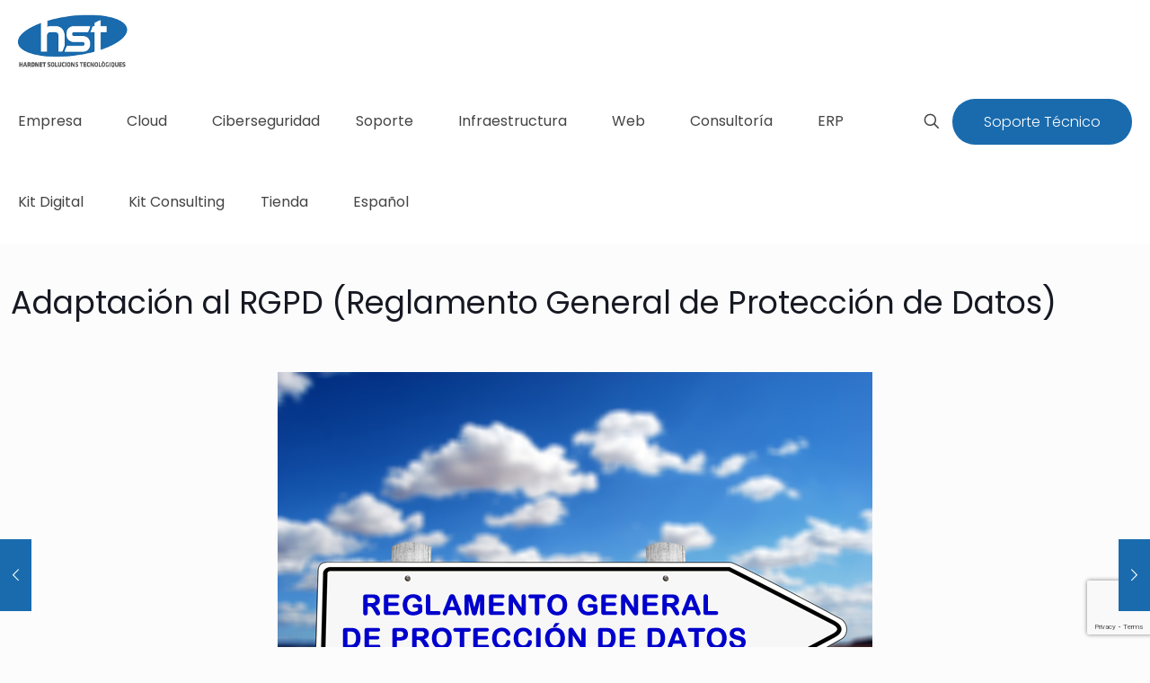

--- FILE ---
content_type: text/html; charset=utf-8
request_url: https://www.google.com/recaptcha/api2/anchor?ar=1&k=6LcSZqAUAAAAAKCZirvfPqmv32IvEqR2Pe74hNTL&co=aHR0cHM6Ly93d3cuaHN0LmNhdDo0NDM.&hl=en&v=N67nZn4AqZkNcbeMu4prBgzg&size=invisible&anchor-ms=20000&execute-ms=30000&cb=yof3fmqr976i
body_size: 48778
content:
<!DOCTYPE HTML><html dir="ltr" lang="en"><head><meta http-equiv="Content-Type" content="text/html; charset=UTF-8">
<meta http-equiv="X-UA-Compatible" content="IE=edge">
<title>reCAPTCHA</title>
<style type="text/css">
/* cyrillic-ext */
@font-face {
  font-family: 'Roboto';
  font-style: normal;
  font-weight: 400;
  font-stretch: 100%;
  src: url(//fonts.gstatic.com/s/roboto/v48/KFO7CnqEu92Fr1ME7kSn66aGLdTylUAMa3GUBHMdazTgWw.woff2) format('woff2');
  unicode-range: U+0460-052F, U+1C80-1C8A, U+20B4, U+2DE0-2DFF, U+A640-A69F, U+FE2E-FE2F;
}
/* cyrillic */
@font-face {
  font-family: 'Roboto';
  font-style: normal;
  font-weight: 400;
  font-stretch: 100%;
  src: url(//fonts.gstatic.com/s/roboto/v48/KFO7CnqEu92Fr1ME7kSn66aGLdTylUAMa3iUBHMdazTgWw.woff2) format('woff2');
  unicode-range: U+0301, U+0400-045F, U+0490-0491, U+04B0-04B1, U+2116;
}
/* greek-ext */
@font-face {
  font-family: 'Roboto';
  font-style: normal;
  font-weight: 400;
  font-stretch: 100%;
  src: url(//fonts.gstatic.com/s/roboto/v48/KFO7CnqEu92Fr1ME7kSn66aGLdTylUAMa3CUBHMdazTgWw.woff2) format('woff2');
  unicode-range: U+1F00-1FFF;
}
/* greek */
@font-face {
  font-family: 'Roboto';
  font-style: normal;
  font-weight: 400;
  font-stretch: 100%;
  src: url(//fonts.gstatic.com/s/roboto/v48/KFO7CnqEu92Fr1ME7kSn66aGLdTylUAMa3-UBHMdazTgWw.woff2) format('woff2');
  unicode-range: U+0370-0377, U+037A-037F, U+0384-038A, U+038C, U+038E-03A1, U+03A3-03FF;
}
/* math */
@font-face {
  font-family: 'Roboto';
  font-style: normal;
  font-weight: 400;
  font-stretch: 100%;
  src: url(//fonts.gstatic.com/s/roboto/v48/KFO7CnqEu92Fr1ME7kSn66aGLdTylUAMawCUBHMdazTgWw.woff2) format('woff2');
  unicode-range: U+0302-0303, U+0305, U+0307-0308, U+0310, U+0312, U+0315, U+031A, U+0326-0327, U+032C, U+032F-0330, U+0332-0333, U+0338, U+033A, U+0346, U+034D, U+0391-03A1, U+03A3-03A9, U+03B1-03C9, U+03D1, U+03D5-03D6, U+03F0-03F1, U+03F4-03F5, U+2016-2017, U+2034-2038, U+203C, U+2040, U+2043, U+2047, U+2050, U+2057, U+205F, U+2070-2071, U+2074-208E, U+2090-209C, U+20D0-20DC, U+20E1, U+20E5-20EF, U+2100-2112, U+2114-2115, U+2117-2121, U+2123-214F, U+2190, U+2192, U+2194-21AE, U+21B0-21E5, U+21F1-21F2, U+21F4-2211, U+2213-2214, U+2216-22FF, U+2308-230B, U+2310, U+2319, U+231C-2321, U+2336-237A, U+237C, U+2395, U+239B-23B7, U+23D0, U+23DC-23E1, U+2474-2475, U+25AF, U+25B3, U+25B7, U+25BD, U+25C1, U+25CA, U+25CC, U+25FB, U+266D-266F, U+27C0-27FF, U+2900-2AFF, U+2B0E-2B11, U+2B30-2B4C, U+2BFE, U+3030, U+FF5B, U+FF5D, U+1D400-1D7FF, U+1EE00-1EEFF;
}
/* symbols */
@font-face {
  font-family: 'Roboto';
  font-style: normal;
  font-weight: 400;
  font-stretch: 100%;
  src: url(//fonts.gstatic.com/s/roboto/v48/KFO7CnqEu92Fr1ME7kSn66aGLdTylUAMaxKUBHMdazTgWw.woff2) format('woff2');
  unicode-range: U+0001-000C, U+000E-001F, U+007F-009F, U+20DD-20E0, U+20E2-20E4, U+2150-218F, U+2190, U+2192, U+2194-2199, U+21AF, U+21E6-21F0, U+21F3, U+2218-2219, U+2299, U+22C4-22C6, U+2300-243F, U+2440-244A, U+2460-24FF, U+25A0-27BF, U+2800-28FF, U+2921-2922, U+2981, U+29BF, U+29EB, U+2B00-2BFF, U+4DC0-4DFF, U+FFF9-FFFB, U+10140-1018E, U+10190-1019C, U+101A0, U+101D0-101FD, U+102E0-102FB, U+10E60-10E7E, U+1D2C0-1D2D3, U+1D2E0-1D37F, U+1F000-1F0FF, U+1F100-1F1AD, U+1F1E6-1F1FF, U+1F30D-1F30F, U+1F315, U+1F31C, U+1F31E, U+1F320-1F32C, U+1F336, U+1F378, U+1F37D, U+1F382, U+1F393-1F39F, U+1F3A7-1F3A8, U+1F3AC-1F3AF, U+1F3C2, U+1F3C4-1F3C6, U+1F3CA-1F3CE, U+1F3D4-1F3E0, U+1F3ED, U+1F3F1-1F3F3, U+1F3F5-1F3F7, U+1F408, U+1F415, U+1F41F, U+1F426, U+1F43F, U+1F441-1F442, U+1F444, U+1F446-1F449, U+1F44C-1F44E, U+1F453, U+1F46A, U+1F47D, U+1F4A3, U+1F4B0, U+1F4B3, U+1F4B9, U+1F4BB, U+1F4BF, U+1F4C8-1F4CB, U+1F4D6, U+1F4DA, U+1F4DF, U+1F4E3-1F4E6, U+1F4EA-1F4ED, U+1F4F7, U+1F4F9-1F4FB, U+1F4FD-1F4FE, U+1F503, U+1F507-1F50B, U+1F50D, U+1F512-1F513, U+1F53E-1F54A, U+1F54F-1F5FA, U+1F610, U+1F650-1F67F, U+1F687, U+1F68D, U+1F691, U+1F694, U+1F698, U+1F6AD, U+1F6B2, U+1F6B9-1F6BA, U+1F6BC, U+1F6C6-1F6CF, U+1F6D3-1F6D7, U+1F6E0-1F6EA, U+1F6F0-1F6F3, U+1F6F7-1F6FC, U+1F700-1F7FF, U+1F800-1F80B, U+1F810-1F847, U+1F850-1F859, U+1F860-1F887, U+1F890-1F8AD, U+1F8B0-1F8BB, U+1F8C0-1F8C1, U+1F900-1F90B, U+1F93B, U+1F946, U+1F984, U+1F996, U+1F9E9, U+1FA00-1FA6F, U+1FA70-1FA7C, U+1FA80-1FA89, U+1FA8F-1FAC6, U+1FACE-1FADC, U+1FADF-1FAE9, U+1FAF0-1FAF8, U+1FB00-1FBFF;
}
/* vietnamese */
@font-face {
  font-family: 'Roboto';
  font-style: normal;
  font-weight: 400;
  font-stretch: 100%;
  src: url(//fonts.gstatic.com/s/roboto/v48/KFO7CnqEu92Fr1ME7kSn66aGLdTylUAMa3OUBHMdazTgWw.woff2) format('woff2');
  unicode-range: U+0102-0103, U+0110-0111, U+0128-0129, U+0168-0169, U+01A0-01A1, U+01AF-01B0, U+0300-0301, U+0303-0304, U+0308-0309, U+0323, U+0329, U+1EA0-1EF9, U+20AB;
}
/* latin-ext */
@font-face {
  font-family: 'Roboto';
  font-style: normal;
  font-weight: 400;
  font-stretch: 100%;
  src: url(//fonts.gstatic.com/s/roboto/v48/KFO7CnqEu92Fr1ME7kSn66aGLdTylUAMa3KUBHMdazTgWw.woff2) format('woff2');
  unicode-range: U+0100-02BA, U+02BD-02C5, U+02C7-02CC, U+02CE-02D7, U+02DD-02FF, U+0304, U+0308, U+0329, U+1D00-1DBF, U+1E00-1E9F, U+1EF2-1EFF, U+2020, U+20A0-20AB, U+20AD-20C0, U+2113, U+2C60-2C7F, U+A720-A7FF;
}
/* latin */
@font-face {
  font-family: 'Roboto';
  font-style: normal;
  font-weight: 400;
  font-stretch: 100%;
  src: url(//fonts.gstatic.com/s/roboto/v48/KFO7CnqEu92Fr1ME7kSn66aGLdTylUAMa3yUBHMdazQ.woff2) format('woff2');
  unicode-range: U+0000-00FF, U+0131, U+0152-0153, U+02BB-02BC, U+02C6, U+02DA, U+02DC, U+0304, U+0308, U+0329, U+2000-206F, U+20AC, U+2122, U+2191, U+2193, U+2212, U+2215, U+FEFF, U+FFFD;
}
/* cyrillic-ext */
@font-face {
  font-family: 'Roboto';
  font-style: normal;
  font-weight: 500;
  font-stretch: 100%;
  src: url(//fonts.gstatic.com/s/roboto/v48/KFO7CnqEu92Fr1ME7kSn66aGLdTylUAMa3GUBHMdazTgWw.woff2) format('woff2');
  unicode-range: U+0460-052F, U+1C80-1C8A, U+20B4, U+2DE0-2DFF, U+A640-A69F, U+FE2E-FE2F;
}
/* cyrillic */
@font-face {
  font-family: 'Roboto';
  font-style: normal;
  font-weight: 500;
  font-stretch: 100%;
  src: url(//fonts.gstatic.com/s/roboto/v48/KFO7CnqEu92Fr1ME7kSn66aGLdTylUAMa3iUBHMdazTgWw.woff2) format('woff2');
  unicode-range: U+0301, U+0400-045F, U+0490-0491, U+04B0-04B1, U+2116;
}
/* greek-ext */
@font-face {
  font-family: 'Roboto';
  font-style: normal;
  font-weight: 500;
  font-stretch: 100%;
  src: url(//fonts.gstatic.com/s/roboto/v48/KFO7CnqEu92Fr1ME7kSn66aGLdTylUAMa3CUBHMdazTgWw.woff2) format('woff2');
  unicode-range: U+1F00-1FFF;
}
/* greek */
@font-face {
  font-family: 'Roboto';
  font-style: normal;
  font-weight: 500;
  font-stretch: 100%;
  src: url(//fonts.gstatic.com/s/roboto/v48/KFO7CnqEu92Fr1ME7kSn66aGLdTylUAMa3-UBHMdazTgWw.woff2) format('woff2');
  unicode-range: U+0370-0377, U+037A-037F, U+0384-038A, U+038C, U+038E-03A1, U+03A3-03FF;
}
/* math */
@font-face {
  font-family: 'Roboto';
  font-style: normal;
  font-weight: 500;
  font-stretch: 100%;
  src: url(//fonts.gstatic.com/s/roboto/v48/KFO7CnqEu92Fr1ME7kSn66aGLdTylUAMawCUBHMdazTgWw.woff2) format('woff2');
  unicode-range: U+0302-0303, U+0305, U+0307-0308, U+0310, U+0312, U+0315, U+031A, U+0326-0327, U+032C, U+032F-0330, U+0332-0333, U+0338, U+033A, U+0346, U+034D, U+0391-03A1, U+03A3-03A9, U+03B1-03C9, U+03D1, U+03D5-03D6, U+03F0-03F1, U+03F4-03F5, U+2016-2017, U+2034-2038, U+203C, U+2040, U+2043, U+2047, U+2050, U+2057, U+205F, U+2070-2071, U+2074-208E, U+2090-209C, U+20D0-20DC, U+20E1, U+20E5-20EF, U+2100-2112, U+2114-2115, U+2117-2121, U+2123-214F, U+2190, U+2192, U+2194-21AE, U+21B0-21E5, U+21F1-21F2, U+21F4-2211, U+2213-2214, U+2216-22FF, U+2308-230B, U+2310, U+2319, U+231C-2321, U+2336-237A, U+237C, U+2395, U+239B-23B7, U+23D0, U+23DC-23E1, U+2474-2475, U+25AF, U+25B3, U+25B7, U+25BD, U+25C1, U+25CA, U+25CC, U+25FB, U+266D-266F, U+27C0-27FF, U+2900-2AFF, U+2B0E-2B11, U+2B30-2B4C, U+2BFE, U+3030, U+FF5B, U+FF5D, U+1D400-1D7FF, U+1EE00-1EEFF;
}
/* symbols */
@font-face {
  font-family: 'Roboto';
  font-style: normal;
  font-weight: 500;
  font-stretch: 100%;
  src: url(//fonts.gstatic.com/s/roboto/v48/KFO7CnqEu92Fr1ME7kSn66aGLdTylUAMaxKUBHMdazTgWw.woff2) format('woff2');
  unicode-range: U+0001-000C, U+000E-001F, U+007F-009F, U+20DD-20E0, U+20E2-20E4, U+2150-218F, U+2190, U+2192, U+2194-2199, U+21AF, U+21E6-21F0, U+21F3, U+2218-2219, U+2299, U+22C4-22C6, U+2300-243F, U+2440-244A, U+2460-24FF, U+25A0-27BF, U+2800-28FF, U+2921-2922, U+2981, U+29BF, U+29EB, U+2B00-2BFF, U+4DC0-4DFF, U+FFF9-FFFB, U+10140-1018E, U+10190-1019C, U+101A0, U+101D0-101FD, U+102E0-102FB, U+10E60-10E7E, U+1D2C0-1D2D3, U+1D2E0-1D37F, U+1F000-1F0FF, U+1F100-1F1AD, U+1F1E6-1F1FF, U+1F30D-1F30F, U+1F315, U+1F31C, U+1F31E, U+1F320-1F32C, U+1F336, U+1F378, U+1F37D, U+1F382, U+1F393-1F39F, U+1F3A7-1F3A8, U+1F3AC-1F3AF, U+1F3C2, U+1F3C4-1F3C6, U+1F3CA-1F3CE, U+1F3D4-1F3E0, U+1F3ED, U+1F3F1-1F3F3, U+1F3F5-1F3F7, U+1F408, U+1F415, U+1F41F, U+1F426, U+1F43F, U+1F441-1F442, U+1F444, U+1F446-1F449, U+1F44C-1F44E, U+1F453, U+1F46A, U+1F47D, U+1F4A3, U+1F4B0, U+1F4B3, U+1F4B9, U+1F4BB, U+1F4BF, U+1F4C8-1F4CB, U+1F4D6, U+1F4DA, U+1F4DF, U+1F4E3-1F4E6, U+1F4EA-1F4ED, U+1F4F7, U+1F4F9-1F4FB, U+1F4FD-1F4FE, U+1F503, U+1F507-1F50B, U+1F50D, U+1F512-1F513, U+1F53E-1F54A, U+1F54F-1F5FA, U+1F610, U+1F650-1F67F, U+1F687, U+1F68D, U+1F691, U+1F694, U+1F698, U+1F6AD, U+1F6B2, U+1F6B9-1F6BA, U+1F6BC, U+1F6C6-1F6CF, U+1F6D3-1F6D7, U+1F6E0-1F6EA, U+1F6F0-1F6F3, U+1F6F7-1F6FC, U+1F700-1F7FF, U+1F800-1F80B, U+1F810-1F847, U+1F850-1F859, U+1F860-1F887, U+1F890-1F8AD, U+1F8B0-1F8BB, U+1F8C0-1F8C1, U+1F900-1F90B, U+1F93B, U+1F946, U+1F984, U+1F996, U+1F9E9, U+1FA00-1FA6F, U+1FA70-1FA7C, U+1FA80-1FA89, U+1FA8F-1FAC6, U+1FACE-1FADC, U+1FADF-1FAE9, U+1FAF0-1FAF8, U+1FB00-1FBFF;
}
/* vietnamese */
@font-face {
  font-family: 'Roboto';
  font-style: normal;
  font-weight: 500;
  font-stretch: 100%;
  src: url(//fonts.gstatic.com/s/roboto/v48/KFO7CnqEu92Fr1ME7kSn66aGLdTylUAMa3OUBHMdazTgWw.woff2) format('woff2');
  unicode-range: U+0102-0103, U+0110-0111, U+0128-0129, U+0168-0169, U+01A0-01A1, U+01AF-01B0, U+0300-0301, U+0303-0304, U+0308-0309, U+0323, U+0329, U+1EA0-1EF9, U+20AB;
}
/* latin-ext */
@font-face {
  font-family: 'Roboto';
  font-style: normal;
  font-weight: 500;
  font-stretch: 100%;
  src: url(//fonts.gstatic.com/s/roboto/v48/KFO7CnqEu92Fr1ME7kSn66aGLdTylUAMa3KUBHMdazTgWw.woff2) format('woff2');
  unicode-range: U+0100-02BA, U+02BD-02C5, U+02C7-02CC, U+02CE-02D7, U+02DD-02FF, U+0304, U+0308, U+0329, U+1D00-1DBF, U+1E00-1E9F, U+1EF2-1EFF, U+2020, U+20A0-20AB, U+20AD-20C0, U+2113, U+2C60-2C7F, U+A720-A7FF;
}
/* latin */
@font-face {
  font-family: 'Roboto';
  font-style: normal;
  font-weight: 500;
  font-stretch: 100%;
  src: url(//fonts.gstatic.com/s/roboto/v48/KFO7CnqEu92Fr1ME7kSn66aGLdTylUAMa3yUBHMdazQ.woff2) format('woff2');
  unicode-range: U+0000-00FF, U+0131, U+0152-0153, U+02BB-02BC, U+02C6, U+02DA, U+02DC, U+0304, U+0308, U+0329, U+2000-206F, U+20AC, U+2122, U+2191, U+2193, U+2212, U+2215, U+FEFF, U+FFFD;
}
/* cyrillic-ext */
@font-face {
  font-family: 'Roboto';
  font-style: normal;
  font-weight: 900;
  font-stretch: 100%;
  src: url(//fonts.gstatic.com/s/roboto/v48/KFO7CnqEu92Fr1ME7kSn66aGLdTylUAMa3GUBHMdazTgWw.woff2) format('woff2');
  unicode-range: U+0460-052F, U+1C80-1C8A, U+20B4, U+2DE0-2DFF, U+A640-A69F, U+FE2E-FE2F;
}
/* cyrillic */
@font-face {
  font-family: 'Roboto';
  font-style: normal;
  font-weight: 900;
  font-stretch: 100%;
  src: url(//fonts.gstatic.com/s/roboto/v48/KFO7CnqEu92Fr1ME7kSn66aGLdTylUAMa3iUBHMdazTgWw.woff2) format('woff2');
  unicode-range: U+0301, U+0400-045F, U+0490-0491, U+04B0-04B1, U+2116;
}
/* greek-ext */
@font-face {
  font-family: 'Roboto';
  font-style: normal;
  font-weight: 900;
  font-stretch: 100%;
  src: url(//fonts.gstatic.com/s/roboto/v48/KFO7CnqEu92Fr1ME7kSn66aGLdTylUAMa3CUBHMdazTgWw.woff2) format('woff2');
  unicode-range: U+1F00-1FFF;
}
/* greek */
@font-face {
  font-family: 'Roboto';
  font-style: normal;
  font-weight: 900;
  font-stretch: 100%;
  src: url(//fonts.gstatic.com/s/roboto/v48/KFO7CnqEu92Fr1ME7kSn66aGLdTylUAMa3-UBHMdazTgWw.woff2) format('woff2');
  unicode-range: U+0370-0377, U+037A-037F, U+0384-038A, U+038C, U+038E-03A1, U+03A3-03FF;
}
/* math */
@font-face {
  font-family: 'Roboto';
  font-style: normal;
  font-weight: 900;
  font-stretch: 100%;
  src: url(//fonts.gstatic.com/s/roboto/v48/KFO7CnqEu92Fr1ME7kSn66aGLdTylUAMawCUBHMdazTgWw.woff2) format('woff2');
  unicode-range: U+0302-0303, U+0305, U+0307-0308, U+0310, U+0312, U+0315, U+031A, U+0326-0327, U+032C, U+032F-0330, U+0332-0333, U+0338, U+033A, U+0346, U+034D, U+0391-03A1, U+03A3-03A9, U+03B1-03C9, U+03D1, U+03D5-03D6, U+03F0-03F1, U+03F4-03F5, U+2016-2017, U+2034-2038, U+203C, U+2040, U+2043, U+2047, U+2050, U+2057, U+205F, U+2070-2071, U+2074-208E, U+2090-209C, U+20D0-20DC, U+20E1, U+20E5-20EF, U+2100-2112, U+2114-2115, U+2117-2121, U+2123-214F, U+2190, U+2192, U+2194-21AE, U+21B0-21E5, U+21F1-21F2, U+21F4-2211, U+2213-2214, U+2216-22FF, U+2308-230B, U+2310, U+2319, U+231C-2321, U+2336-237A, U+237C, U+2395, U+239B-23B7, U+23D0, U+23DC-23E1, U+2474-2475, U+25AF, U+25B3, U+25B7, U+25BD, U+25C1, U+25CA, U+25CC, U+25FB, U+266D-266F, U+27C0-27FF, U+2900-2AFF, U+2B0E-2B11, U+2B30-2B4C, U+2BFE, U+3030, U+FF5B, U+FF5D, U+1D400-1D7FF, U+1EE00-1EEFF;
}
/* symbols */
@font-face {
  font-family: 'Roboto';
  font-style: normal;
  font-weight: 900;
  font-stretch: 100%;
  src: url(//fonts.gstatic.com/s/roboto/v48/KFO7CnqEu92Fr1ME7kSn66aGLdTylUAMaxKUBHMdazTgWw.woff2) format('woff2');
  unicode-range: U+0001-000C, U+000E-001F, U+007F-009F, U+20DD-20E0, U+20E2-20E4, U+2150-218F, U+2190, U+2192, U+2194-2199, U+21AF, U+21E6-21F0, U+21F3, U+2218-2219, U+2299, U+22C4-22C6, U+2300-243F, U+2440-244A, U+2460-24FF, U+25A0-27BF, U+2800-28FF, U+2921-2922, U+2981, U+29BF, U+29EB, U+2B00-2BFF, U+4DC0-4DFF, U+FFF9-FFFB, U+10140-1018E, U+10190-1019C, U+101A0, U+101D0-101FD, U+102E0-102FB, U+10E60-10E7E, U+1D2C0-1D2D3, U+1D2E0-1D37F, U+1F000-1F0FF, U+1F100-1F1AD, U+1F1E6-1F1FF, U+1F30D-1F30F, U+1F315, U+1F31C, U+1F31E, U+1F320-1F32C, U+1F336, U+1F378, U+1F37D, U+1F382, U+1F393-1F39F, U+1F3A7-1F3A8, U+1F3AC-1F3AF, U+1F3C2, U+1F3C4-1F3C6, U+1F3CA-1F3CE, U+1F3D4-1F3E0, U+1F3ED, U+1F3F1-1F3F3, U+1F3F5-1F3F7, U+1F408, U+1F415, U+1F41F, U+1F426, U+1F43F, U+1F441-1F442, U+1F444, U+1F446-1F449, U+1F44C-1F44E, U+1F453, U+1F46A, U+1F47D, U+1F4A3, U+1F4B0, U+1F4B3, U+1F4B9, U+1F4BB, U+1F4BF, U+1F4C8-1F4CB, U+1F4D6, U+1F4DA, U+1F4DF, U+1F4E3-1F4E6, U+1F4EA-1F4ED, U+1F4F7, U+1F4F9-1F4FB, U+1F4FD-1F4FE, U+1F503, U+1F507-1F50B, U+1F50D, U+1F512-1F513, U+1F53E-1F54A, U+1F54F-1F5FA, U+1F610, U+1F650-1F67F, U+1F687, U+1F68D, U+1F691, U+1F694, U+1F698, U+1F6AD, U+1F6B2, U+1F6B9-1F6BA, U+1F6BC, U+1F6C6-1F6CF, U+1F6D3-1F6D7, U+1F6E0-1F6EA, U+1F6F0-1F6F3, U+1F6F7-1F6FC, U+1F700-1F7FF, U+1F800-1F80B, U+1F810-1F847, U+1F850-1F859, U+1F860-1F887, U+1F890-1F8AD, U+1F8B0-1F8BB, U+1F8C0-1F8C1, U+1F900-1F90B, U+1F93B, U+1F946, U+1F984, U+1F996, U+1F9E9, U+1FA00-1FA6F, U+1FA70-1FA7C, U+1FA80-1FA89, U+1FA8F-1FAC6, U+1FACE-1FADC, U+1FADF-1FAE9, U+1FAF0-1FAF8, U+1FB00-1FBFF;
}
/* vietnamese */
@font-face {
  font-family: 'Roboto';
  font-style: normal;
  font-weight: 900;
  font-stretch: 100%;
  src: url(//fonts.gstatic.com/s/roboto/v48/KFO7CnqEu92Fr1ME7kSn66aGLdTylUAMa3OUBHMdazTgWw.woff2) format('woff2');
  unicode-range: U+0102-0103, U+0110-0111, U+0128-0129, U+0168-0169, U+01A0-01A1, U+01AF-01B0, U+0300-0301, U+0303-0304, U+0308-0309, U+0323, U+0329, U+1EA0-1EF9, U+20AB;
}
/* latin-ext */
@font-face {
  font-family: 'Roboto';
  font-style: normal;
  font-weight: 900;
  font-stretch: 100%;
  src: url(//fonts.gstatic.com/s/roboto/v48/KFO7CnqEu92Fr1ME7kSn66aGLdTylUAMa3KUBHMdazTgWw.woff2) format('woff2');
  unicode-range: U+0100-02BA, U+02BD-02C5, U+02C7-02CC, U+02CE-02D7, U+02DD-02FF, U+0304, U+0308, U+0329, U+1D00-1DBF, U+1E00-1E9F, U+1EF2-1EFF, U+2020, U+20A0-20AB, U+20AD-20C0, U+2113, U+2C60-2C7F, U+A720-A7FF;
}
/* latin */
@font-face {
  font-family: 'Roboto';
  font-style: normal;
  font-weight: 900;
  font-stretch: 100%;
  src: url(//fonts.gstatic.com/s/roboto/v48/KFO7CnqEu92Fr1ME7kSn66aGLdTylUAMa3yUBHMdazQ.woff2) format('woff2');
  unicode-range: U+0000-00FF, U+0131, U+0152-0153, U+02BB-02BC, U+02C6, U+02DA, U+02DC, U+0304, U+0308, U+0329, U+2000-206F, U+20AC, U+2122, U+2191, U+2193, U+2212, U+2215, U+FEFF, U+FFFD;
}

</style>
<link rel="stylesheet" type="text/css" href="https://www.gstatic.com/recaptcha/releases/N67nZn4AqZkNcbeMu4prBgzg/styles__ltr.css">
<script nonce="jbUBN1RQHoPDqVf37Lk46A" type="text/javascript">window['__recaptcha_api'] = 'https://www.google.com/recaptcha/api2/';</script>
<script type="text/javascript" src="https://www.gstatic.com/recaptcha/releases/N67nZn4AqZkNcbeMu4prBgzg/recaptcha__en.js" nonce="jbUBN1RQHoPDqVf37Lk46A">
      
    </script></head>
<body><div id="rc-anchor-alert" class="rc-anchor-alert"></div>
<input type="hidden" id="recaptcha-token" value="[base64]">
<script type="text/javascript" nonce="jbUBN1RQHoPDqVf37Lk46A">
      recaptcha.anchor.Main.init("[\x22ainput\x22,[\x22bgdata\x22,\x22\x22,\[base64]/[base64]/[base64]/ZyhXLGgpOnEoW04sMjEsbF0sVywwKSxoKSxmYWxzZSxmYWxzZSl9Y2F0Y2goayl7RygzNTgsVyk/[base64]/[base64]/[base64]/[base64]/[base64]/[base64]/[base64]/bmV3IEJbT10oRFswXSk6dz09Mj9uZXcgQltPXShEWzBdLERbMV0pOnc9PTM/bmV3IEJbT10oRFswXSxEWzFdLERbMl0pOnc9PTQ/[base64]/[base64]/[base64]/[base64]/[base64]\\u003d\x22,\[base64]\\u003d\x22,\[base64]/Cp8OsHgnClmfDtEcgVMOGaMKzwoc+wqzCsMODw5fCqMOxw5s4JMKewqlDEsKDw7HCp2XCoMOOwrPCkW5Sw6PCpmTCqSTCuMOSYSnDimhew6HCiTEiw4/[base64]/QxjCs8KwwrZtOcOGw6HDkQPDg8OcwoTDgW9KV8OYwqgtEcKowq7CmmR5HkHDo0YNw5PDgMKZw7cRRDzCqQ9mw7fCjkkZKE/DknlnccOswrlrMsOycyRJw7/CqsKmw4TDk8O4w7fDkGLDicOBwonCklLDn8OZw5fCnsK1w4tYCDfDo8Kkw6HDhcO0GA80OFTDj8ONw7IKb8OkWMOuw6hFX8KZw4NswqLCn8Onw5/[base64]/ZULCnn0ew7AHw5/[base64]/Cm8KTwpUqwofDo8KHTsO8w65kw7RtZzQTCDQUw4LCqMKqOS3CpMKuRsKoJMKsJiDClcOHwqbDp1YiexvDhsK/[base64]/ClcKMPcOTwqUoISgqG8O8w7l+CcOewqjDpjXDisKLRiTDvErDjMKqXsKiw7LDqsKHw4odw6MBw7cuw7okwoXDqXxkw5TDgsO9QWthw7Y1wotmw6tzw5MzLsKMwoPClDlwFsK/EMKKwp7Ck8KjZAPCj3rCr8O/[base64]/CisOlXMOeOcO+aMKUMX5wckdMO8KNw7hzYATCtsKQw6LChSYtwrLCpApOKsKoGnHDk8OCwpLDtcOAblxGFcKuLkjCnR1ow7LCm8KPdsOJw5rDoljCshLCsTTDlCrChsKhw7vDo8KZwp8dwrjDmRLDq8K0Ll1pw58iw5LDp8OUwofDmsO+woNkw4PDk8KQDUzCoU/Ctk9eP8OVXsOWNV9jPgTDlQUhw7YywqzDhHECwpUUw4ZkGRvDicKfwpnCncOsF8O+DcO+cV/DiHLCtFPChsKhenjCkcK6CCkbwrHCrHLCmcKJwoTDhXbCpnMhwqEFcMKZaHUUw5kcPSnDn8KEw6k9wo8ofBLCqn1Ywqh3w4XDkErCo8Kxw6IMdi7CrWLDusK5BsOdw6t9w5YbOcO1w5fCr3jDnjHDocO+ZcOGZ1TDljU5CMOpFTYYw77CkMO3fg/Dk8K7w7l4bgfDh8KRw5LDqcOUw4p2HH7CrCXCrcKDBxVPP8OcG8KXw6rCpsKeCX0bwq8/w53CrsODfcKcTMKHwocEbinDmE43UcOpw6Faw4fDscOFccKUwo3DhBlsW0/DqcKFw5XClzPDt8OuTcO+BcOhYQzDrsOCwqDDn8Omwo3DhsKfAjTDvz83wpACesKfE8OAcinCqwYGYTIkwrzCs0koaDJKVsKVK8KZwog3wrhsSMKREhjDuX/DgMKgZHbDmj1HF8KpwonChU7Dl8KZwrx9ZhXCoMO8wqTDm3oQw5TDn3LDp8O8w7PCmCjDvlTDtMK5w71YKcO3NMK7w4pgQX3Cv0cEe8OawowBwp/DlmXDn0vDicOBwr3Dvm7CkcKJw6nDhcK2HFZjBcKnwpTCncOXZkvDsEzCk8K8clHCs8K0dMOlwr7Dr3nCjsOFw4jCukhUwp4ew6fCoMOswq/CjUFLe3DDuHbDosKPNMKhY1ZbHFc/asKXwqFtwpfCn343w7FdwrlNEkgmw7IQKljChUTDu0Nowpl5wqPClsKhecOgFSZLw6XClsOGMl9xwpwpwqtRZSTCrMO5w5c/HMOywpfDhWcDM8OWw6/Di2FWwopUJ8O5XU3CtHrCtsO2w7hwwqzCicO/[base64]/Ci0PCvMKgMQFXX8KJw5XDmn0ZZ3zDv3HDqj4SwpbDnsOCbxLDoSgjAsOywoLDtU/DmMOawq9Cwrh1L0QxeVtTw5rCisKswrxePTzDrwDDm8OCw4fDuRbDnsOIDSHCnsK3GsKPbcKRwqPCqyjCv8KPw6bCiwnCmMOJwoPDksKEw7Jzw5B0b8ONUXbCh8KlwobDkmTDpcOdwrjDpXggY8OnwqnDtCHCkVLCssKTJk/DnDrCnsOhQX3Dh0ExXMOGwq/DhgQRSwPCssKpwqQWS3Qawq/DvSLDpk9aJ100w6/Cqgg8WVBEMBDCtXtTw4TCvVHCnijDm8KHwobDmX4Fwq1MZMO6w4/DvMOowp7DlFwpw5Jdw5LDn8KTJnFBwqjDr8OuwonCuz7DkcOTeicjwpFhS1JIw4/DuEw+w5p1wo8hXsKRLlwbwqwJdsKew4whFMKGwqbDmsOhwowaw77CjsKXRMKcw4/DpMONJMKRfcKRw5g0wq/DhzpNKHnClzQjHx/ChcKDw4nCh8O2w53Ch8Odwp3Cl1F9w6DDvMKJw6LCr2JmBcOjUjoidiLDrxLDgnrCrsKqT8O4ZhkjK8OAw4B0dsKMLMK0wq8RH8OLw4LDpcK9wq4ZR21+UXMiwp3Dhz0DAcKkJlHDr8OkGlbDrw3CtcOuwr4Pw4/Dk8ODwoU/aMKiw40Ywp7Dv0bDuMOVwpYzXsOeRT7Dq8OIDiF2wr5WS2HClcKOwqnDgcKPwqAGesK1YxMMw783wphBw7TDrzMpHcO9wo/[base64]/CsnLDsUR5GR/CintTMcK3w4PClsOhwrTDusOUJcOSXCbDs8KWw7wlw7BLIMO/[base64]/[base64]/DusKrOUIQw5bDu8OgfX3DlEgzwp/CsMKAw57DpkwewqUfB2/[base64]/CmsKZLMK2w4YKLsKvDCwFbn3DpcOjw6IOwr4gwpQpX8OOwo3DrA5fwqYda2xRwptgwr5CIsKWbMOmw63CjsOew699w4vChsOuwpLDkMOdQhvDly/DlUE1UxxcBFnDpcOMf8KQXMKlN8O5PcOBQcO8b8OVw7bDnQ0NccKYYEUlw73ClTfCgcO3wpfCkjzDpgkJwpM7w4jCmHwZw5rCmMOpwrTDlU3DtFjDkxzCtGEUwqzCnGc3G8KuRBXDpMOPB8KIw5vCjzowccK9I3jCiU/CkTUyw6NAw6zCqSXDsnTDl0/[base64]/Dgw7Cr2FvACtzw4fCiBVsw7TDjsKvw5fCvykiN8O9w6U1w6jCvsOSYsOfOC7CriHCnEzCviQlw7Jcwr/DqBAefsOlVcO8acKHw4ZfImxnNhzDucONXGAjwqnCg1TCpDvCp8ONXcOHwqsxw4Blwokgw7jCpQHCgyFWPwB2bn3CnTHDhBfCoCFqLsKSw7Vpwr/[base64]/Cs8Opw6PCoRARY09dAAtQw75Jwoxsw5kKXMKMwrlmwqQzwr/ClsObP8KfOS19ZR/DlMO/w6sjC8Ocwqp2HcKEwpdDWsO+BMOGYcO/E8K8wrvCnCbDj8K7YUxIT8ONw4R8woPCl2BrT8KXwpBQIDrCuyt6JV4YGgDDscKswr/Cjm3CqcOGwp4Tw7lbwpMJLcOWwpItw4AawrvDvX9DAMKgw6QbwogDwrfCtGo9NHbChsOKfAUuw7/CkMO8wq7CklLDi8KQO2EDDkYfwr1ywpDDqDnCqV1aw6pyWXrCq8KCScOTbsK8woPDocKTwpzCtjXDlGoTw5/DlMOKwr5aZsKXG0jCtcOzT3XDkwp7w7x6wqMYLC3CpFNXwrnCg8K4w75ow7c4wpTDsnV3RcOJwq4qwqQDwrIUSXHCr2DDi3pIw5fCo8K/w6/DunEKwoRWNwXDgzjDhcKQZcOLwp3Dmm/CjMOqwopzwq8Cwpd2MlHCvV0AKcObw4UnS07DocKdwoh/w5EhNsKtaMKBYgcLwoJOw7ppw4I1w4lAw6EewqzDvMKqK8OzecO6wpE+X8KrfMOmwq13wpTCjsObw7nDrmLDtMKsbQ4ETcK0wpLDq8OAN8ONw6zCvB81w6gFw4FQw5fDty3CnsOOZ8KpB8KnXcOsWMOgHcO4wqTCnEnCp8OOw6DDpW/DqWvDuiLDhQDDvcKKw5R5DMOTDcK7AsKYw4h2w4NdwoQWw6hBw4EMwqYrHHFkJ8KUw6czw7HCtRMSJyhHw4HCukVnw4UYw5hUwpHDhcOQw6jCsyVjw5YzLsKqMMOWSMKwRsKAZlvCkyIdcRx8wqDCu8OPU8OELxPDmcKTGsOhw4ZYw4TCnnfCvsK6wq/[base64]/f8KCfsKBVsObw70+NsOcwos8w5x2w44UUTHDvMKQcsOeFFHDkcKNw6XCvlIzwqB/NX8bwrrDrT7Cv8KowokfwotaKXvCucOGWsOxUBUhN8OLw7XCpm/DhHHCkMKBdsK/[base64]/DrsKiw6dUwojCtcKyw6fCtsK5w7IOwonCklB6w53Ch8Kbw4bChsOYw5/CqSYXwohdw5rDqsOsw4zDjG/CucKEw61lFCxCG1nDrXl7QBTDqDXDnCZrd8KUwofDrEzCrAJmesKCwoN+CsKgQR/DrcKXwo1LA8ObezbCl8OzwoPDqMOywpDDjAfCvGBFb1A2wqXDrsOaF8OMXnAHcMO/w5AmwoHCqMOvwpbCt8KWwofDpMOKFVXCuQUYwr96woHDkcKwYQLDvwZCwrExw6nDksOHw4/CsnE+wq/[base64]/DiMKBw7EPwq7DlSJXw45hdhAzUcKFwqwkBsKKfUVtwr/Dn8K7woISwpwtw4M0R8OOw4DCnsKeHcKoeEVow7PCvMOvw7PDoVrCgi7Dh8KHC8O4NnNAw6rCpcKTwoQMDHpQwp7DjkvDrsOYU8Kjw7deZk/DtjjCjT9VwqJRXxlHwrR7w5nDkcKjWVLCi1LChMOBREDDmynDgsOiwrBZwrnDnMOtJ0zDslNzHinDt8O6wrXDrcKJw4B/TsK5bsOXwpk8XAAyYMOswp8sw4MONmo6HDcWYcO+w4wZfio1VWrDu8K4LMO+w5XDuXvDucKjZGPCsQzCrG5bfsODw4ohw5XCp8KQwqNdw4BZwrc7K31iCHkQb1HClsKBNcONfgJgLcOMwq0lYsOSwoRgYsK/ACQVwoRIE8OMwqXCj8OZeTxPwr9Ow7TCiTXCrMK1w4x9OTnCtsKlw6fCuC1re8KIwq/DixLDusKAw5Ysw5VdJ0/Cg8K1w4vDtkjCkMKccsOhHVRtwrTCgWIEbjlDwpUFw4zDlMOcwp/Dg8K5wrXDkHLDhsKywqMCwp4rw4FiQcKZwrDDuh/CiyHDiEBhXMKmbsO2I3Y4w6IhdsOHw5Y2wppDbcK9w4Icwrp9WsOjw7lgAcO0GcONw6IMwqkpMsOZwp53bQtocH5bw44aJBLDl2pwwo/Dm2/DucK0RRXClcKqwoDDjcOkwoY2wod3Ih4/GjZ/f8Onw6MjW30kwoBccMKGwqnDusOvShPDkMKZw6h1PD/CvBIRwpFkwpdiOcKewpbChhAOA8Otw4cow7rDuWfCjsOGNcKwGsOKJX3DvBDDucO5wq/ClAwXKsOOw47CssKlGW3DgcONwqkvwr7DmcOqPsOEw4fCgMKNwrbDv8O+w47CiMKUZ8Oaw5DCvHU5L1/CncK6w4rDsMO1Jjkmb8KAeExFw6Ugw7/Dj8OJwqPCsQjCvkwUwoUoBsK8HsOAecKtwrY8w6zDn2ENw6lfw4DCvcKxw7g4w61FwrfCqcO/RTYGwoluMsKFdcO+ZcOHYCLDihMtZcO6wojCsMKyw64Swpwdw6M6wodcw6ECXlrDighlZw/CucKKw7MGAMOrwpkow6rCqCbCpnJQw5bCuMO6w6Mlw5VEO8OcwogaLnJHQcKLCBTDvTTCksOEwr9cwqhEwrLCjVbCsAg+XxMHAMOEwr7Ck8OKwqceWGtbwogTIj/CnVEpdGUBw4pDw5IFB8KoOMOXJGbCscKdeMOKBcOvOnfDhXZKPQJTwqxTwq0zPFkkZFocw7/CssOYNcOVwpXDuMOUdsKLwrvCljVdIsKTwqEGwolpdG3DuSbClMKGwqbCl8KzwqzDk2lIwoLDn21zw7odYnpOQMKBbMKGEMK3woTCgsKJwofCgcObDV1vwq4cJsKyworCny5kW8OtS8Kgf8OCwrbDlcOsw5HDlz4tVcK/IsKjUWYNwr/[base64]/DkiErdMOSw67DqcKvwqZlwpYndcKlU3TCvEnDmsKJw4zCpsK+wogGwpjDrFrDowXCpsKGw6ZDYkpIMXHClHbCoRvDssKPwrrDv8O3B8OYQsOlwrwJIcK5woFJw6VawoRowpRPCcOfw6zCpxHCm8KBb0c/B8Kbwo7Dtg9ewodiYcOXBcOPXRPCg2ZuE03Ckh45w48WVcKtC8OJw4TCq2vCsxTDkcKJVcOJwonClWDCmFLCgWvCjWRfYMK6wo3CgTcvw6Vew77CpVRED1gFFA8vwprDvR/DhcOUfCjClcO4XjElwrQwwrNQwoFtwpvDiVMRwqDDoR/CgsORfkXCtQUqwo3ClRADM1nDsx0pM8OvYGPDg08Jw4nCqcO2wrZFM3vCp10IO8K/[base64]/w6NsGDVKUGINwrNkw6YGKcKEJD99wpIjw6VweQTDp8K7wr03w4XDnGMuQsOCY2I8YcO6w4nCvcOQGcKgXMOmQsKgw7EdDHVSw5B2D2/[base64]/FzjDjcKUw7dlCMKwQDdOwqkpNMOjwpDCjFUQwqvCvmHDp8Oaw600HRXDgcO7woEXQhHDssOyGcOsYMOTw5sGw4snKzvDs8OODMOMZcOHHGDDlVMWw4TCl8KAF2bChV3CkzVrw7bCgzM9H8O5GcO3wobCl1USw4zClGHDgXnDulPDp0/DohTChcK+woQuSsKUfHHDizbCvMO5QcO4ekfDl1XCiEDDtx/CoMOgFiBrwpVAw7HDvMKFw5zDqmDCocOCw6vCiMOeIyrCug7DjMOjP8KfXMOMXsKuL8Kmw4TDjMO1w4JuR0HCsQXCocOuQsKKwoTCiMOcAXoaXMOgwrt3cgQPwr9mBRbCu8OmMcKawqIVacO+w7Eqw4jCjMKXw6nDisO1wpDCsMKXVmjCuDs/woTDpzfCklvCrcKSBsOmw55dPMKOw6VuNMOjw6JvWHoowotRw7LCicO/w47CscOwaCoDaMOywprCkWzCuMOiZMKcw63DnsOTw6PDsD7DgsOrwoVkEsOWBVUXFMOMF3HCjnIDVcOBFcKiwpVvJ8K+wqXCtAYLf1tYw50Rw43CjsORwpHCpsOlQz15F8OTwqcOwqnCs3M4V8K4wpzCscOdHwxaGMOCw4xWwp7Co8KyIV3ChhjCgMK/[base64]/CosKkaB0XacKQP8OlNXEvwrTDh8OpBsOhVTI2w4/DuHnDuTUBIcOxCmpowpbCrsOYw6bDiRldwqcrwp7DrFLChSnCgcOmwqDCrV5KF8KDw7vCsBLCnUQFw4B0wrnDmcOpAT9rw5MEwqzCrsKcw6xVPUDDvsODOsOLAMK/[base64]/CmFjDkMOrTgc/D3/DlTTCmcKcUy/[base64]/CmHdWw6dNwqLCmhTDkwPCk8OBA8O/[base64]/wrNBw74swqUTKcKFZgFKwq3Dj8Kyw4fCum/DkMKpwps3w5Y5ajkKwqZIF0RbVsKzwrTDtg3Do8OZLMO3woR5wojDuTpiwq/[base64]/DucKLNUXCgybCoGTDnkoIwpTDhMK+UcOcw57CjsOvw4TDkmgbw4PCuw7DkjXCpkdZwocGw67DjsKGwrXDq8OuSsKbw5fDncOMwofDp2JYaSrCtsKDb8OywoB7cnNnw7RFEnvDv8Ogw5jDnMOIEXjClCPDkEDCtcO8wpgqZQPDusOzw5l3w57DqUACIsKJwqsMIz/[base64]/[base64]/w5hZWsOCw6fDohTChHrCgUcdD8OLE8KBw7zDsMKwVgrDrMK1XX/DsMOeG8OVU3owJMOIwr7Dh8KbwoHCjS/[base64]/wrAkDDdXZiNFJCYwM8Oow7sZfmXDs8OEwojClMOnw7bCi37DjMK5w4fDlMOyw4s6bkvDsUcWw6vDosKLLMOmw4HCsWLCoDdGw5YtwoZ7dsOwwonCnMKiejRtPC/[base64]/CrsOWw5vCl8KHSQvDtcKpwrDDgTclw5hywqrDqhnDoFTDisOiw4vCiWNfXXZ0wpZtP1bDii7Cgy1CIEl3MsKlfMKpwqvCoHseH0HCm8Kkw6rDrwTDmsKbw6zCoxp8w4hnZsOiCgN2TsOMa8Ogw4/CjRbCpHx2LS/Cs8OBHXl3Z0J+w6HDrcOUGsOwwp9bw5oXEC5JfsOXG8K2w6jDr8KXOMKvwpo8wpXDkwzDjcO1w5DDvX4UwqMbw7vDisKhKmxRKMOCJcO/R8OewpNaw4wvKHnDo3k6W8O1wqstwrjDizrCpSrDmR/CucKRwqfCtMOkeT0cXcOtwr/[base64]/VVrDniJrw43Cg2xpw5rCsjvCsyI1wqAcwrfDkcOkworCsiMBc8OCdcOKdgV1XjnDpj7CmsKswr3DmAh0w4jDt8K4E8OfPMOJXsKbwobCj3zCiMOpw4BtwpxuwpnCrAfCnT04JsOfw7jCvMKDwoAVY8Ovwr3Ct8OyMTjDix/[base64]/DsiI0w7UXw6PCj8OlUSXDtlzCoRHCrUc0w4TDjW/DihTDqVvCl8KKw5bDs3YILMKZwr/CnFROwqTDjUbCvAXDt8OrfMOaQizCisOBw6DCs2jCrgxwwrxbwqfCsMKXNsKeAcOMX8KFw6tWw6lLwp0gwp4ww5/DlUbDusK7wqbDhsKow4XDg8OSw4pWKAnDnHk1w54xOcOUwphmSMO2WDILwps3wpcpw7rDg2PCnzvDqlLCp3BFdl1AJcOkIE3Cs8O6w710IcOUH8O8woDCnH/DhMO9WcOswoNNwpUhAScKw5ZtwoUwJsOrTsOeWEdhwq7CocOOwrDCrMKUKsOuw7XCjcO9aMK5KnXDkhHDuC/[base64]/CpzYYw6PCtMKaTMKtwqE/L8OMwoF3f8Otw646LsKnM8OgYCJIwqnDoiPDtMOVIMK2wpDDv8ORwq5Qw6nCtkPCgMOow6/CuFbDv8KpwrJMw7/DiAhfw71/HHzDp8KzwovCmgcQUcOlRsKoDBlMIETDv8Kqw6zCnsKqwo9bwonChMOXTyIwwqXCtmXCmsKLwrUkIcKvwonDtcKdcQXDtMK0RFzCmjEBwrzCuzhfw6tmwqwAw6o7w7LDocODPMKzw4lIMzIkQ8Ktw7J2woBNXgV4Qz/DiHHDtTJOw6XCnA9pNCA3w6wawovDkcK7IMONw5jDoMKXWMOiEcOEw4wKwqvCgBBCwq4Ow6k0FMO0w5/ClsK/[base64]/[base64]/[base64]/CpsO3QWXDsGcBPMKbRsOpw5PCvGUAAScoN8KVQ8KvJ8OCwplkwoPCvsKOfwDCg8OUwqcLwpJIw5HCsHZLw4UxZVg6w4TCmF0yImYHwqDDuFcLVk7DvMO/UiDDr8OcwrU7w71gf8O9QB1GRcOIE3l2w654wqMVw6HDlsOKwoMtK3hpwq57F8KWwpHCgVA5fzJ1w4c/IXXCsMK3wqVKwqUKworDsMKow6hswqRpwr3DgMK4w5PCjFXDo8KVfg1BIFkywrhwwqc1RsO3w57CkQcoH0/DqMKtwqgewpcycsOvw61HRivChgBXwoIlwovCnDfDqxM2w4DCv3jCnSPCh8O/[base64]/[base64]/[base64]/BcO8wpDChxhJw5tAJlsjbGDCrzvCpcKFw5XDr8OBQw/CiMKswpHDjMKoEXRmI2zDqMOSTUHDsTU7wpgAw6p9IVbDtMOiwpBJBU9FG8Krw7RfC8O0w6JRLGV/E3HDg0F3BsObw69+w5HCuWHCpMKAwrpBbcO7ZydzIBQAwrnDusO3esO0w43DpBsITmLCo0kEw5VAw7XChXJtUxZ2wobCjyE6W381A8OfIsO7w5sRwp7DghrDmFtOw5fDrW4vw5bCpF9DO8KNwr9Fw4bDkMOPw4zCpMKpPcOww5PClXJcw71Ww7Y/[base64]/CrMKtb8OmYcKJcHBawpRFwrHCmHcKYcKHDALDrVzCucKBA0bCpMKMCMOxchJGMMONHsOQPSXDuSxhwpA4wo0jdcOew6LCt8Kmwq/[base64]/Ck8Obw47Dt0FlMXTCrQ4EwqvDtMKhByDCjcKNFsOoQcOrwpfDjBBnwr7CumorNWfDjcOsUUJcaB9xwqJzw7p+JMKmdcKmdQsaOSzDsMKuWj80wqktw6FtHsOtCFtjwp/CvH9Ww6HDvyEHwr3DsMOQci9aDGEiBisjwq7DksK7woBmwrrDsmLDocK6Z8KRNHHCjMOdZsK9w4XCgBXCt8KJS8KYSDzCrGXDrMKvdwvDhXjDpsKpccOuGk0vPVBzDSrCvsKNw5VzwqMnDVJ9w7XCusOJw7vDrcKRwoDClSMyD8O3Ez/ChQZnw4nCtcORbMOgw6TDggbDrcOSw7dkMsOmwrDDjcO/Tx4+U8ORw7/CnHE8c2FJwo/CkcKYw71LdzfCl8Osw4XCosK2w7bDmTlewqx9w6/[base64]/CvUNtw5fDsxlnw7XDtWPDt3MNwpAjZcOxQcK0wrNjJR/[base64]/CsBPDpiFBawrDjsO7WsKtw5FsWsKlw5jDkcK0IsKXRsOcwq4Ew6luw59AwoPCkUzCjlQYaMKlw41nw745EU1ZwqAowqjCpsKKw6jDgWdOZMKbw5vCmU5Dw4XCpsKzCMOIRELDujfDlmHDtcKQSBrCoMOSV8Oew4Jlbgw3SBzDoMOcdz/DlEUbPTpCA3zCvmnDocKFDcOhAMKva2bDmhDCtD/DsHt6wqMxacOoR8OzwpjCl0cYZ2XCocO/bQ8Gw4pewo97w5A+fXEewpwnbE3CvAXDsEUOwqfDpMKXwpBkwqXDpMOfZHE8D8KcdsONwpBvQcO6w4FZEF05w5zCnwoYa8ObH8KXMMOMw4UuS8Kxw7bChX8WXz8sQMOTLsK8w5MoNWPDmFMMKcOOw7nDpnvDlTZZwqjDkyDCvMKow63DiDogRjx7SsObwpk/[base64]/CpMOPOm1pw4zCjWdFQzXCssOUCMKjJx4qfcKEEcKeT1Asw4NXHyfDjyPDtlDCnMKOO8OQEsK5w6lKUFBDw59XTMOuXisIbjDCjcOKwrMvC04NwrhdwpDDhz3DkMOSw7PDlmogBTkhbHE1w5ZJw6hGwoEpRsOOVsOuT8K2GX4WMGXCmyMdPsOIQAgywqnCow10worDrE/[base64]/DusKcw5bDn8Kba3jDkG4AScOdCljDlcOLw5oNw7EnCWMcA8KcHsKow6vCh8OPw6nCj8Ocw7vClF3CtMOnwqN5QRPDj1bCr8K1L8Oqw7LCjCdjw4bDrzNVwpXDpFLDjgQuQMOowo8Iw65Lw7/DvcO3w7PChVAhWn/Dg8K9OUNJJ8Kgw5MbTHfClMOsw6PCpxMSwrYQPElAw4E6w7jDusK9w64qw5fCicOPwpMywr0gw6McNGfDrklGHCIew64lRCx2RsK4w6LDsghcQk4Uw7XDrcKALwkMH1sHwrfDr8OZw6jCqsO4wpMGw6HDicOAwpRUWsK7w5/Dp8KDwrvCj0l2w43Cm8KYacOiPcKcw5HDk8O0XcOSX2ktRxLDrDovw40swpnDn3XDjC7Ds8O6worDugvDicO+QRnDlitHw6oPKsOJKHTDjUDCjFtwA8O7DhzDsxp2w73DliVQw5/CsVLDuX5EwrlyLTAmwpkfwoZ6fy/DqXdsXMOCw40pwozDucKyKMOiYcKDw6bDu8OeQERvw6DDq8KIw4Zqw5bCj0XCmcOQw71KwokCw7vCtsOKw648ZAzCrXgqwrwVw5zDnMO2woQWFllLwoRvw53DuybDqcOiw7EKwpkpwoEOOsODw6vChGhrw5QDaz4Iw6jDnw/Cowd3w6Bjw5rCrXXClTXChMO5w7FdFcOsw6nCliEyNsOww7AKw55NecKnDcKCw6pzVh8GwqU6wrIBLSRQw74jw6x9wpcHw5snCDRCb3dGw5snKgpCHsOcVS/DrQFRG2NDw6xrT8KWeX3DklDDlF5WdEXDpMK4wpg9djLCmA/DnTTCnMK+ZcOkVcO0w597BMKcR8KTw5cJwpnDpiNTwroFLMO6wp/DrsOdXcO8SsOpZQvCp8KVRcOuw79hw5UNPmAaccKrwo7Cp3/[base64]/wqpMQcO1w73DtsKMw7YfV8OrDU3DqA/Dj8OswofCrH/CjFLDhcKrw4rCom/DjjDDjUHDgsKGwoDCs8OtCcKIwr0DDMO7JMKUFMO/[base64]/w4vCnSPCm8KwUcKMw7ttwqceciZqWMKUwrTDg8OvwqrCtsKqJMO3dBfCsEN0w6PCkcK7NsOywolJwolFOsOpw7dUflLCvcOZwr5HYsK5HwfCrMOfTiwGXUMzRU3Cq2V+EEfDgcKfEFV+Y8OaTMKvw7/CqjHDhcOPw6c8w4PCmhfDvsKOP3LCq8OmZcKVS1XCnWHDlW1hwrlPwpBow47Ck37DlMKOYFbCjMOwEGnDqTbDjW8kw4/DqiAwwpkKw7TCn0QYwrUhbMKzWsKNwoTDiWUIw6fDhsOndcO7w5tZw788w4XChicLeXXCnXHCvMKPw5DCjVDDiGsrLSwKE8Oowo01woHDqcKZwrHDoHHChzUEwpkzKcKywp/DgcKUwp3Cpl8Lw4FAO8KYwo/DicOZTiM0wrAyd8OkJ8K0wq8/aTzChXNXw7jDisKkYXcfLFLCksKNV8OnwofDicKbIsKew5wzA8OpdBPDqlvDrsK2FMOpw53CmcOYwpNuZzgNw75LUjDDgsOzw6BkO3TDlBfCsMKAw59mWT0gw4nCuiQnwoE/FBnDjMOWw43Cv1xUw79Bwp7CuhHDnV1nw5rDp2HDgcK+w5ZBTsK8woHDm3nDikPDqMK7wpgAQUdZw7kDwrQ1V8O2HcOxwpTCpQXCqUvCsMKdbAJOaMOrwojCoMO/wpjDj8O2PHY4VgHCjwvDtsKhX1sVeMOrW8OTw4bDiMOybcKHwqwnaMKNwoVjNcOWw7XDpwh5w7nDnMK3YcOdw7ELwqB6w53Cm8OsRMKXwqgdw5XDrsOPVGLDpFcvw5LDjsOsGSrCth/Du8KZesOyfxLDosKrNMKCOgJNwp4+EcO/[base64]/Dknxhw7omdRvCgsKewq/DnR7DksOtwp8Kw7YSMkDCuTMaaFHCslzCosKMJ8O5LMKBwrLDvcOhwoZcLsOYw5h8SUvCosKCHQPDph17MBDDtsO1wpTDs8OPwqQhwoXCisK8wqRVwqFRwrMUw7PCqX9Sw60/w4wUwq8OccOvdcKObMKmw7MXHcK6wp1oVsO5w5UuwohFwrQiw6LCkMOgA8Okw7DCpwgTwrxaw6AZACJ5w7rDucKUw6PDsBPDmMOuZMK6w48NdMOEw75ldVrCpMO/wp3CjD7CksK2MMKiw7DCul/CgMKwwqAqworDkT5wRiAjSMOqwrExwp3CtsKOVsOCwoHChMK5wp/ClMOVLGAOO8KXWMKCLFs3DnDDsSZGwpZKXA/Dv8O7H8OADsKtwoEqwojCpwYOw5fCrsKERsOmdxvDiMOjw6JgcybDi8KkH296wrFWdsOcw4kiw4DCnCXCrArCmUfDucOrPMKwworDriPDssKcwrLDkXZaNsKHFsK4w4fDmBbDvcKOT8Kgw7HCksKQM0MEwrrCsFvDoTzDvERHWcK/W2VuJsOww73DuMKWf2LDuzLDqhLDtsOjw4dXw4o3X8KHwqnDqsKVw5l+w5xYA8OSdlVmwrUIQmvDm8KGVsOBwoTClkomQR/DtBfCt8OIw6/Cv8ONwozDhykgw63ClUXCiMOPw7MTwrrCtgZLUcKHAcKyw6TCucOcLgvCglhZw5fCnsO8wqdBwp/CknnDl8KOAScHDBABc2gdV8Kgw4/CvVBXTsORwpA0RMK0QlTCicOgwqPChsOtwphDA3AKDXB1fxZyWsOCw5ogFinDksODLcOew7oZOnXDlgvDkX/[base64]/MMOrwr/CiT1Yw7tjw6TCrglvwqfDuGwmVCXCsMOvwp8SecOQwpHCi8OswrYPNXTDqGBNBnIeHsOFL3Zoa1nCrMKdEj1xQGRHw4PCusOQwobCpsOFR30VAsKzwpIhwroIw4TDlcO/DxbDp0JJXMOZRj3CjMKbfEbDrsOIAsK0w61JwpfDgx3Dgw/CghLCkSHDg0bDpcKBPxEXwpIuw64cPMK5aMKCIR5VOE7Dnz/Dkw7Dr3bDuHHDpcKpwoRKwpTCrsKvGUnDqC/[base64]/w6BkwpXDosKoKVHCiMKkXTg5w4Ebw6FfdQbCnsOwDGTDmQY+FhMqaF1Ow5J/RSfDlj7Dt8K3LRFnDMK1P8KNwqckAAnDki7CoXIsw7RxQHrDvcOjwqTDoXbDv8KMeMOYw4EIOB5XGT3DlSdcwpfDqMO6ADvDssKHPA48E8OQw7/DpsKMw7zCnw3DsMKRdFrCisK/wpg2woDCgA7Ch8O5LcOkw7hhDkcjwqHDijtZaxXDrgMiFkMLwqQ9wrbDh8KZw7pXCyUCajEowpvCnkbCkHxpPcK3CnLDosKpXRXDuDvDlcKeXDZSV8Kjw4DDr2oxwqfCmMO2esOsw5vCtsOuw5Ncw6LDiMKGYm/Ct1RYwqLDlMO8w40ETAXDicOHYsOHw7ICG8KMw6TCscOCw7HCp8OfR8OgwpvDmcKkbwEFagtLPV9Swos4bzhJBTsIIsKlC8Osb1jDrMKcIhQwwqXDnjXDusKLHMOYE8OBwoXCqiEFaSluw6hHMMK4w786EsO1w7/DmWDCsAoqwqvDjyIOwqxwJFwfw4DCn8OzbH/DvcK0SsOTQ8K2LsKfw6vDlyfDn8KDHsK9D0zDhgrCusOIw5jCuBBMXMO6wq5VHS1VVWbDqWYwdcKkw7t1wp4DPkXCjH7Cn0AQwr9ww7jDusOlwpPDp8KxACFGwp4eXsK8RVIdJT/CkyBvZQlfwrhoZ0thZUh0Z0IVDD0ywqgXLWfDsMOoesOpw6TDqjDDmcKiLcODcm1YwqHDnMKYZyY8wqQ8R8Kgw63CpyPDu8KLbw7Ck8OKw7bDrMOiwoINw4XCuMKbWFQtw6rCrUbCohbCimkDYxA9Yl4sworDjsK2wq0Iw4/ChcKBQWHCusKpXB3CmnrDpgrCoAVCw6Npw6rCukkwwpjCgyQVP0zCvnUNf3HCqy8Hw4/Cn8OxPMOrw5DCncOqOsKdMsKvw5smw4Uiwq3DmRzChjZMw5XCqC8YwpPClzPCnsOzO8ONOXx+EMK5fz05wqnChMO4w5sFScO9UELCkh3DoGrDg8KNFVUPXcOtwpDCij3CpsKiworChk4QSUPCq8Kkw4/Cr8Oxw4fCvTsCw5TDjMKqwoZlw4MFw7hQM3Urw4bDpsKiBwPCg8OdWDLDrmHDjcOvG0lswodZw45Bw4hvwo/DlhxNw7opIcO9w4AswrvDsSVUQMOwwpLDnMO9PcOVbFd8MWFEVAjCrsK8ZcO/LcKpw7trZ8O+WsOuZMKFCsKwworCsQbDmjx1AiTCmMKDFR7Dr8Otw4XCoMOmRTbDrsOyciJyBl/DhG5Jw7XCgMKIUcKHQsKDw4TDuVzCg29fwrjDnsK1IBTCuFk9fjnCk0QLFR5HTVTCg3IWwrROwoEbUyNQw71GAMOvSsKWHMKJwqnCicKNw7zDuXzCt21fw5tRwq8EInbDgA7Ck00yCcOVw6UzBlDCksOdOsKEKcKORcK/[base64]/[base64]/Cu1t3fsKpb8OkesKzH8K6N2XCrCDCmMOgMcKhDDDCgn3DtsKmE8O3w5lVXMKCScKgw7TCu8Okw48KZMOTwpfCuSLCmsK4wqjDl8OtI0U3KjLCj0LDvA07DcKEOjXDgcKHw4o8Oi8Swp/CqMKOemrCtGR9w47Cmg9eUcKzacOAw5FLwo4IXQkIwpHCuyXCn8KDK04VWhMdMz/CnMOpT2fDqjPCgBkUb8OYw67CqMKpKwtiwogxwq/[base64]/CkzIzw5k7w75be8Otw4EvAMKzKsOdw5xZw5tLeXJ1wrtILMKiw4V4w5XDqHQkw4FzWcKqWhxfwoLCksOUUMO9woALLwgrMsKeL3PDnBphwp7DqcO4c1jCmRzDvcO/B8KycMKFX8OyworCqQA9wqk0wqTDoHzCvsOQDMKswrDDu8OtwpgmwohDw4gTaTbCsMKaOcKEDcOnAmTDpX/DjcKKwovDnw0Nwo0bworCusOCwrAjw7LCisKScMO2fcKlZMOYV3/ChQBcw5PDm0FpdXfCuMOkdk1BGMOvH8K1w6NNaHvDnsOzCMKEaj/Ck0vCqsKqw53CpkQhwrglw4MEw5rDvyXDtMKRATI/wqcfwq7Dt8KrwqbCqcOEwrdywqPDosKewpDDlMKSwq/CuzrCo2BeIxc9wqvDvcOKw5MACngaREjDrBhHZsKLw5xhw7/Cg8KEw43DgcOWwr0Bw64dMcKmwpYUw7UYKMKxwqjDmX/Cl8OSworDscOnC8KjSsO9wq0YGMOtVMOme1vCtcKtw5jCuDfCq8K1woYWwqTDvsKwwobCrip/[base64]/DuMOXw6/DvMOnJy04XWlSNTnCtsOmw73Cl8KkwqfDmcOVbcOzPTRsH1Ezwok7V8OhNlnDj8OPwoknw6PCmEQnwqPCgsKdwrHCkADDv8Okw4nDr8OfwrBkw5l5csKjwrjDl8KnH8OwNMOTwrXCosKnZ0PCi2/DsG3Do8Ojw59RPBpoJcOhwpwfDcKiw6/DkMOKTG/DnsOvSMKSwq/DrcK7EcO9bBNfRjDCjsK0ZMK9dh9Mw7nCunoqFMOJS1diwqPCmsOiSyTCkcKQw6JlJcKzZ8OowoZow7diYMKfw6IeMBgYbwUvfV/Ci8OxNcKCKkTDt8KsNMKjHH8Cwq/Ch8OUWsKBVwPDs8OFwoA9FMOmw6d+w4EoTjtyBsK6AF3DvTPCuMOfGsOuJjHCtMO5wqx+woYPwoLDn8O7wpDDvVsVw4s2wokiacKtB8ONQDUNLsKTw6TCmy5AUGbDu8OAcio5CMKpUwUnwrgFUVbDosOUH8KRXnrDuTLDog0Fd8Oyw4AfUyBSPU/DvcO8Q2rCkMOQwohjDMKJwrfDnMOPZ8ObZ8KZwqrCu8KYwpDDmiVrw7rClMKTecK9Q8O3WsKLPUfCuTvDqsOQMcO0ATQpwphiw7bCh2TDunwbLcKeLU3CnXkQwqIyLUbDiiTCqQjCom/[base64]/Csgt1bsO1w5NLw6zCuAAuw6jCmk80csK5w7U7w6Nvw5VRL8OMY8KaDMOMdcKawqFdwqcyw6sLG8OZGsOlLMOhw7DClMOqwr/DlB1bw4nDoUFyL8OFUcKES8KuTsOnKQpsfcOhwpzDj8O/wrHCksKFRVpQa8KSc3JTwobDlMKEwoHCu8KCPsO/Fy1WZ0wDYGZAfcOfVMKxwq3DjcKPwroiw5DCuMOFw7UmesOOQMOiXMOqw7IJw6/Ci8OuwrzDgcOuwp09PgnCilbCg8OTeVzCoMKnw7/CkzrDrWjCpMKjwo9XOMOoXsOdwp3CmzbDgz1LwrjDo8K0YcOvw4TDkcO/w6Z6NcKuwonDusKSdMKgwrJWN8OTeDDCkMKiwpLDhGQ5w5HDsMOQYG/[base64]/[base64]/WsKSw5FUw7AqUloMPsORwo7DpiYFJMK3w7zCrcOaw7jDiy8pwoXDg0lVwoArw5JBw5bDhcO7wq01UcKwIFlNVwPDhwBTw5V8CGByw47CvMKIw43CoFM5w5LCncOkED7Ch8Oaw5/Dp8OBwofDp23CrMOIVcK0G8OhwpfCqMKnw7XCl8Kjw7XCs8KUwp1naw8Aw5LDhUbCqy9aaMKVIcKswprCkMOfw78zwoDCrsKEw5kLRyxNFDAIwr9Mw6LCgsODYcKRBA3Cj8OXwoLDkMOaJMOKX8OcEcKNe8KgfzrDhB3CuS/DvFXCgMOzKwjDrnbDrsK+w4MGwpPDlBFSwqHDqMO/ScKdYHlrD10jw5pHEMOfwonDtyZtL8Klw4Mrwq99TmvCi01RK2k6BC7CqXtTOGTDmCzDlmtPw4bDn0tnw5bDtcK6XWNtwpvCmcKrw5Nlwrl/[base64]/w4g6ASYowqILWjjCihbDkmUnH8OqBMKSw7bDhBjDrMOsw7fClwXCtFTCr0HDv8KRwoszw4QWXnQvAsOIwpDCoTfDvMKPwp3DsmVWNWUAUiLDnRBmw5jDsXd5wpF1dFLCuMKNwrvDgsOedCbCoFbCl8OWFsOQJzghwo7DicKNwpnCsi9tC8OwLcKDwrnDgWbDuSLDkU/DmA/[base64]/DlxY8w5HCncK6Vxpzw7l0QsOvV8OXw7BXP8OoJWtWR0VvwqICLDnCrATCvsOydG/DqcOdwobDiMKiCwMXwoDCuMONw5XCqnvDuFw+ex5tPMKIHcOiCcOHfsKtwoY9wpvClsO/AsOgYkfDvSoNwqwVYcKxwo7DlsKKwo0iwrN0BVfCp1XCqhzDj1HCqR9FwogjExkWbUh2w7RIQ8KMwrvCt0jCm8Kv\x22],null,[\x22conf\x22,null,\x226LcSZqAUAAAAAKCZirvfPqmv32IvEqR2Pe74hNTL\x22,0,null,null,null,0,[21,125,63,73,95,87,41,43,42,83,102,105,109,121],[7059694,652],0,null,null,null,null,0,null,0,null,700,1,null,0,\[base64]/76lBhnEnQkZnOKMAhnM8xEZ\x22,0,0,null,null,1,null,0,1,null,null,null,0],\x22https://www.hst.cat:443\x22,null,[3,1,1],null,null,null,1,3600,[\x22https://www.google.com/intl/en/policies/privacy/\x22,\x22https://www.google.com/intl/en/policies/terms/\x22],\x22Gf7yb/6KIcGCNTkJTS37+Ikrhj/QQ/uk3iqXGUyzvpQ\\u003d\x22,1,0,null,1,1769618460290,0,0,[15],null,[156],\x22RC-FSECgv3DWZy2Jw\x22,null,null,null,null,null,\x220dAFcWeA4vC53thXx8wzZEGNEeDXKjImdjNZnYOnfWX0rgsxUbUtMTrovIIkdeY5_0C0ez1e1dUnUwPuJ7usKXmLSTCUQLgAwETw\x22,1769701260219]");
    </script></body></html>

--- FILE ---
content_type: text/css
request_url: https://www.hst.cat/wp-content/uploads/betheme/css/post-22922.css?ver=1769614854
body_size: 834
content:
.mcb-section .mcb-wrap .mcb-item-k04j8g1as .mfn-icon-box{padding-top:5px;padding-right:5px;padding-bottom:5px;padding-left:5px;}.mcb-section .mcb-wrap .mcb-item-k04j8g1as .icon-wrapper{width:82px;height:82px;margin-bottom:0px;border-style:solid;border-color:#1A6BaD;border-width:4px 4px 4px 4px;border-radius:50% 50% 50% 50%;}.mcb-section .mcb-wrap .mcb-item-k04j8g1as .icon-wrapper i{font-size:32px;color:#1A6BAD;}.mcb-section .mcb-wrap .mcb-item-k04j8g1as .mfn-icon-box:hover .icon-wrapper i{color:#0086E5;}.mcb-section .mcb-wrap-d9eutmd4e > .mcb-wrap-inner-d9eutmd4e{padding-left:10%;}section.mcb-section-3jh1t1ju9 .mfn-shape-divider-top svg{--mfn-shape-divider:#FFFFFF;}section.mcb-section-3jh1t1ju9 .mfn-shape-divider-bottom svg{width:100%;height:60px;}section.mcb-section-3jh1t1ju9{padding-top:90px;padding-bottom:60px;background-color:#F7F7F7;border-style:none;border-width:1px 0 0 0;}.mcb-section .mcb-wrap .mcb-item-d94e8a7d3 .mcb-column-inner-d94e8a7d3{margin-bottom:20px;margin-right:15%;}.mcb-section .mcb-wrap .mcb-item-a9580ca25 ul a{color:#A6A6A6;}.mcb-section .mcb-wrap .mcb-item-a9580ca25 ul a:hover{color:#CED5FF;}.mcb-section .mcb-wrap .mcb-item-fcac11342 .title,.mcb-section .mcb-wrap .mcb-item-fcac11342 .title a{color:#FFFFFF;}.mcb-section .mcb-wrap .mcb-item-fcac11342 .title{background-position:center center;}.mcb-section .mcb-wrap .mcb-item-fcac11342 .mcb-column-inner-fcac11342{margin-bottom:30px;}.mcb-section .mcb-wrap .mcb-item-586b22d16 .mcb-column-inner-586b22d16{margin-bottom:20px;}.mcb-section .mcb-wrap .mcb-item-3d7f6fc68 .title,.mcb-section .mcb-wrap .mcb-item-3d7f6fc68 .title a{color:#FFFFFF;}.mcb-section .mcb-wrap .mcb-item-3d7f6fc68 .title{background-position:center center;}.mcb-section .mcb-wrap .mcb-item-3d7f6fc68 .mcb-column-inner-3d7f6fc68{margin-bottom:30px;}.mcb-section .mcb-wrap .mcb-item-e1ee81bf5 .column_attr a{color:#A6A6A6;}.mcb-section .mcb-wrap .mcb-item-e1ee81bf5 .column_attr a:hover{color:#DDE2FF;}.mcb-section .mcb-wrap .mcb-item-032x6fshf .column_attr{text-align:center;}.mcb-section .mcb-wrap .mcb-item-yy680ty9t .column_attr{text-align:center;}.mcb-section .mcb-wrap .mcb-item-xafwih2u .column_attr{text-align:center;}.mcb-section .mcb-wrap .mcb-item-e4643b1eb .column_attr{text-align:center;}.mcb-section .mcb-wrap .mcb-item-e4643b1eb .column_attr a{color:#808080;}.mcb-section .mcb-wrap .mcb-item-e4643b1eb .column_attr a:hover{color:#FDFDFD;}.mcb-section .mcb-wrap-bc0e70799 > .mcb-wrap-inner-bc0e70799{padding-top:15px;padding-bottom:0px;border-style:solid;border-color:rgba(255,255,255,0.15);border-width:1px 0 0 0;}section.mcb-section-7d69f5200{padding-top:50px;padding-bottom:0px;background-color:#101015;background-image:url(https://www.hst.cat/wp-content/uploads/fondo-footer-black-1.jpg#22744);background-repeat:no-repeat;background-position:bottom center;}section.mcb-section-7d69f5200 .mcb-background-overlay{background-color:rgba(0,0,0,0.64);}@media(max-width: 767px){.mcb-section .mcb-wrap .mcb-item-d94e8a7d3 .column_attr{text-align:center;}.mcb-section .mcb-wrap .mcb-item-d94e8a7d3 .mcb-column-inner-d94e8a7d3{margin-right:0px;}.mcb-section .mcb-wrap .mcb-item-fcac11342 .title{text-align:center;}.mcb-section .mcb-wrap .mcb-item-586b22d16 .column_attr{text-align:center;}.mcb-section .mcb-wrap .mcb-item-3d7f6fc68 .title{text-align:center;}.mcb-section .mcb-wrap .mcb-item-e1ee81bf5 .column_attr{text-align:center;}}.mcb-section .mcb-wrap .mcb-item-yy680ty9t{display: none;}@media(max-width: 400px){ .mcb-section .mcb-wrap .mcb-item-yy680ty9t{display: block;}}

--- FILE ---
content_type: image/svg+xml
request_url: https://www.hst.cat/wp-content/uploads/INCIBE-logo-w.svg
body_size: 5328
content:
<svg xmlns="http://www.w3.org/2000/svg" id="Capa_2" viewBox="0 0 831.77 259.02"><defs><style>.cls-1{fill:#fff;stroke-width:0px;}</style></defs><g id="Capa_1-2"><path class="cls-1" d="m117.73,81.15h41.27v-.75C158.98,36.64,123.21.53,79.44.11H0v160.49h38.28c.37-43.44,36-79.08,79.44-79.44h0Z"></path><path class="cls-1" d="m159,81.15c-.41,43.43-36.02,79.04-79.45,79.44h-41.27v.75c.02,43.76,35.79,79.87,79.55,80.3h79.55V81.15s-38.39,0-38.39,0Z"></path><path class="cls-1" d="m408.21,80.62c0,45.85-34.55,79.77-80.3,79.77h-54.28V2.24h54.28c45.64,0,80.3,33.38,80.3,78.38Zm-34.66,0c0-26.87-18.13-46.39-43.4-46.39h-23.03v94.05h23.03c25.17.11,43.4-20.26,43.4-47.67Z"></path><path class="cls-1" d="m421.11,81.36c0-46.39,34.34-81.36,80.3-81.36,37.32,0,70.81,24.63,75.29,57.9h-37.32c-4.27-14.72-19.62-25.27-37.96-25.27-26.02,0-45.85,21.01-45.85,48.84s19.94,48.84,45.85,48.84c18.55,0,34.12-11.52,38.18-27.41h37.54c-6.08,35.3-37.11,59.93-75.71,59.93-45.96-.11-80.3-35.19-80.3-81.47Z"></path><path class="cls-1" d="m677.68,134.04h-61l-10.13,26.45h-35.51L633.85,2.24h27.09l63.02,158.25h-36.36l-9.92-26.45Zm-11.09-28.79l-19.19-50.65-19.62,50.65h38.82Z"></path><path class="cls-1" d="m271.71,210.93c0-17.38,13.12-30.82,30.18-30.82,13.54,0,25.38,8.74,27.62,20.9h-9.28c-2.03-7.57-9.6-12.8-18.34-12.8-12.26,0-21.65,10.02-21.65,22.82s9.38,23.25,21.65,23.25c8.96,0,16.42-5.65,18.45-13.65h9.28c-2.45,12.8-13.86,21.65-27.73,21.65-17.17-.11-30.18-13.65-30.18-31.35Z"></path><path class="cls-1" d="m347,185.66c0,2.93-2.41,5.33-5.33,5.33s-5.33-2.41-5.33-5.33,2.41-5.33,5.33-5.33c2.89.08,5.25,2.44,5.33,5.33Zm-1.39,13.54v42.12h-8v-42.12h8Z"></path><path class="cls-1" d="m400.21,220.31c0,12.16-9.06,21.86-20.47,21.86-7.36,0-12.8-3.41-16-9.28v8.42h-8v-60.36h8v26.77c3.09-5.86,8.64-9.28,16-9.28,11.41-.11,20.47,9.7,20.47,21.86h0Zm-7.78,0s0-.09,0-.14c0-7.76-6.39-14.15-14.15-14.15-.05,0-.09,0-.14,0-7.84,0-14.29,6.45-14.29,14.29s6.45,14.29,14.29,14.29c.05,0,.09,0,.14,0,7.76,0,14.15-6.39,14.15-14.15,0-.05,0-.09,0-.14h0Z"></path><path class="cls-1" d="m446.07,222.45h-33.8c.96,7.57,6.08,12.58,13.97,12.58,5.87,0,10.56-2.88,11.62-7.36h7.89c-1.6,8.74-9.7,14.5-19.83,14.5-12.26,0-21.54-9.6-21.54-22.07,0-.14,0-.28,0-.43,0-11.7,9.63-21.33,21.33-21.33.04,0,.07,0,.11,0,11.3,0,20.37,8.74,20.37,20.9,0,.75-.11,2.45-.11,3.2Zm-8.53-6.72c-.64-5.86-5.44-10.13-12.05-10.13-6.2-.24-11.72,4.06-13.01,10.13h25.06Z"></path><path class="cls-1" d="m477.2,198.99v7.36c-1.34-.43-2.75-.64-4.16-.64-6.29,0-11.3,4.69-11.3,11.94v23.67h-8v-42.12h8v6.08c2.26-4.26,6.7-6.93,11.52-6.93,1.33.11,2.65.32,3.95.64h0Z"></path><path class="cls-1" d="m479.44,228.42h7.57c.53,4.16,4.37,6.93,9.7,6.93s8.64-2.45,8.64-5.97c0-10.45-24.95-2.45-24.95-18.55,0-7.14,6.08-12.37,15.46-12.37,8.32,0,15.57,4.59,16.64,12.69h-8.1c-.53-3.41-3.95-5.97-8.74-5.97-4.37,0-7.46,2.03-7.46,5.12,0,10.02,24.95,1.6,24.95,18.98,0,7.46-6.93,13.01-16,13.01-9.92-.11-16.85-5.33-17.7-13.86h0Z"></path><path class="cls-1" d="m559.63,222.45h-33.8c.96,7.57,6.08,12.58,13.97,12.58,5.87,0,10.56-2.88,11.62-7.36h7.89c-1.6,8.74-9.7,14.5-19.83,14.5-12.26,0-21.54-9.6-21.54-22.07,0-.14,0-.28,0-.43,0-11.7,9.63-21.33,21.33-21.33.04,0,.07,0,.11,0,11.3,0,20.37,8.74,20.37,20.9.07,1.07.04,2.14-.11,3.2h0Zm-8.42-6.72c-.64-5.86-5.44-10.13-12.05-10.13-6.2-.24-11.72,4.06-13.01,10.13h25.06Z"></path><path class="cls-1" d="m608.47,199.2v40.63c0,11.84-8.96,19.19-21.11,19.19-8.85,0-20.15-4.05-20.69-15.04h7.89c.21,5.23,5.86,8.32,12.58,8.32,7.57,0,13.44-4.8,13.44-12.16v-8.21c-3.09,5.86-8.64,9.28-16,9.28-11.41,0-20.47-9.6-20.47-21.43s9.06-21.33,20.47-21.33c7.46,0,12.9,3.41,16,9.28v-8.32h7.89v-.21h0Zm-7.89,20.58c0-8-6.08-13.97-14.4-13.97-7.69,0-14.02,6.33-14.02,14.02s6.33,14.02,14.02,14.02c8.21-.11,14.4-5.97,14.4-14.08Z"></path><path class="cls-1" d="m657.31,199.2v42.12h-7.89v-7.46c-2.49,5.18-7.8,8.44-13.54,8.32-10.77,0-17.6-7.25-17.6-18.77v-24.1h8v23.25c0,7.36,4.48,12.16,11.41,12.16s11.73-4.8,11.73-12.16v-23.25h7.89v-.11h0Z"></path><path class="cls-1" d="m690.58,198.99v7.36c-1.34-.43-2.75-.64-4.16-.64-6.29,0-11.3,4.69-11.3,11.94v23.67h-8v-42.12h8v6.08c2.26-4.26,6.7-6.93,11.52-6.93,1.33.09,2.65.31,3.95.64Z"></path><path class="cls-1" d="m732.92,222.45h-33.8c.96,7.57,6.08,12.58,13.97,12.58,5.87,0,10.56-2.88,11.62-7.36h7.89c-1.6,8.74-9.7,14.5-19.83,14.5-12.26,0-21.54-9.6-21.54-22.07,0-.14,0-.28,0-.43,0-11.7,9.63-21.33,21.33-21.33.04,0,.07,0,.11,0,11.3,0,20.37,8.74,20.37,20.9.07,1.07.04,2.14-.11,3.2Zm-8.42-6.72c-.64-5.86-5.44-10.13-12.05-10.13-6.2-.24-11.72,4.06-13.01,10.13h25.06Z"></path><path class="cls-1" d="m750.94,206.77v19.41c0,5.87,3.41,8.1,8.42,8.1,1,0,2-.11,2.99-.32v7.36c-1.5.35-3.04.53-4.59.53-8.85,0-14.72-5.23-14.72-15.46v-19.62h-8.21v-7.57h8.21v-11.41h7.89v11.41h11.41v7.57h-11.41,0Z"></path><path class="cls-1" d="m801.81,215.09v26.23h-7.57v-6.08c-2.99,4.37-7.57,6.93-13.76,6.93-8.32,0-13.86-5.23-13.86-12.16,0-9.06,7.89-14.18,20.9-14.18h6.61v-1.07c0-5.97-3.95-9.7-10.13-9.7-5.23,0-9.6,3.41-9.92,8.21h-7.04c.64-8.32,8-14.72,16.96-14.72,11.52-.21,17.81,6.5,17.81,16.53h0Zm-7.57,9.28v-2.67h-6.72c-8.85,0-13.76,2.45-13.76,7.57,0,3.84,3.09,6.5,8.1,6.5,7.36.11,12.37-5.44,12.37-11.41Z"></path><path class="cls-1" d="m820.36,206.77v19.41c0,5.87,3.41,8.1,8.42,8.1,1,0,2-.11,2.99-.32v7.36c-1.5.35-3.04.53-4.59.53-8.85,0-14.72-5.23-14.72-15.46v-19.62h-8.21v-7.57h8.21v-11.41h7.89v11.41h11.41v7.57h-11.41Z"></path></g></svg>